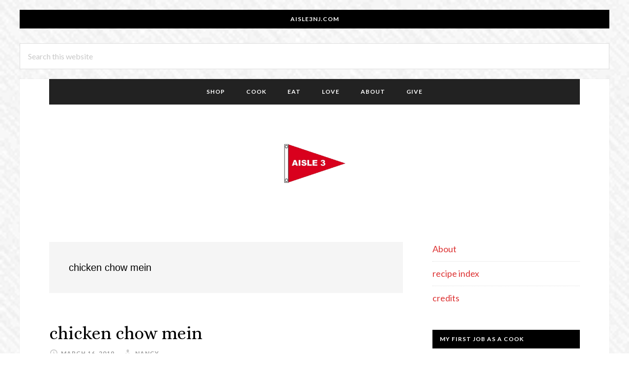

--- FILE ---
content_type: text/plain
request_url: https://www.google-analytics.com/j/collect?v=1&_v=j102&a=1908136635&t=pageview&_s=1&dl=https%3A%2F%2Fwww.aisle3nj.com%2Ftag%2Fchicken-chow-mein%2F&ul=en-us%40posix&dt=chicken%20chow%20mein&sr=1280x720&vp=1280x720&_u=IEBAAEABAAAAACAAI~&jid=1673283125&gjid=376411657&cid=730904066.1768800895&tid=UA-78225534-1&_gid=127137674.1768800895&_r=1&_slc=1&z=1741531919
body_size: -450
content:
2,cG-PSCTBMHPYE